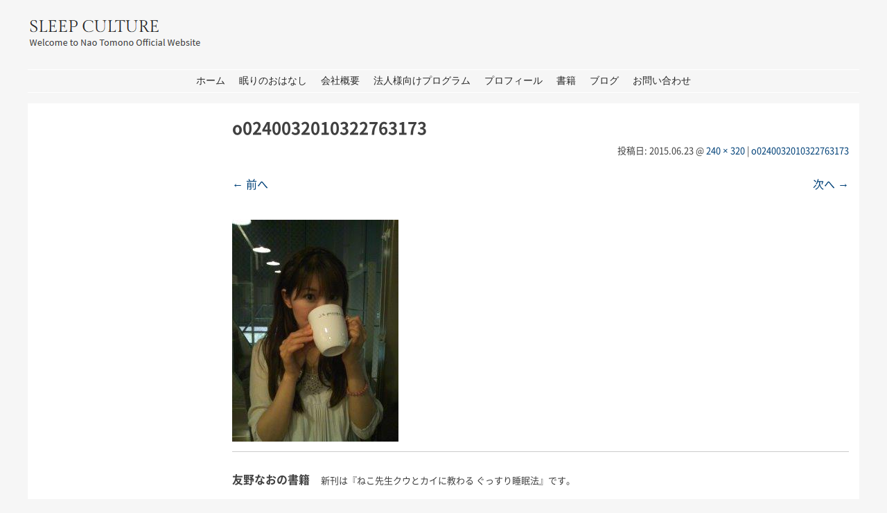

--- FILE ---
content_type: text/html; charset=UTF-8
request_url: http://tomononao.com/o0240032010322763173/
body_size: 9329
content:
<!DOCTYPE html><html lang="ja"><head><meta charset="UTF-8" /><meta name="viewport" content="width=device-width" /><title>o0240032010322763173 | 友野なお公式サイト：SLEEP CULTURE</title><link rel="profile" href="http://gmpg.org/xfn/11" /><link rel="pingback" href="http://tomononao.com/xmlrpc.php" /> <!--[if lt IE 9]> <script src="http://tomononao.com/wp-content/themes/stay-wpcom/js/html5.js" type="text/javascript"></script> <![endif]--><meta name='robots' content='max-image-preview:large' /><link rel='dns-prefetch' href='//stats.wp.com' /><link rel='dns-prefetch' href='//fonts.googleapis.com' /><link rel='dns-prefetch' href='//v0.wordpress.com' /><link rel='dns-prefetch' href='//jetpack.wordpress.com' /><link rel='dns-prefetch' href='//s0.wp.com' /><link rel='dns-prefetch' href='//public-api.wordpress.com' /><link rel='dns-prefetch' href='//0.gravatar.com' /><link rel='dns-prefetch' href='//1.gravatar.com' /><link rel='dns-prefetch' href='//2.gravatar.com' /><link rel="alternate" type="application/rss+xml" title="友野なお公式サイト：SLEEP CULTURE &raquo; フィード" href="http://tomononao.com/feed/" /><link rel="alternate" type="application/rss+xml" title="友野なお公式サイト：SLEEP CULTURE &raquo; コメントフィード" href="http://tomononao.com/comments/feed/" /> <script defer src="[data-uri]"></script> <style type="text/css">img.wp-smiley,
img.emoji {
	display: inline !important;
	border: none !important;
	box-shadow: none !important;
	height: 1em !important;
	width: 1em !important;
	margin: 0 0.07em !important;
	vertical-align: -0.1em !important;
	background: none !important;
	padding: 0 !important;
}</style><link rel='stylesheet' id='wp-block-library-css' href='http://tomononao.com/wp-includes/css/dist/block-library/style.min.css?ver=6.2.8' type='text/css' media='all' /><style id='wp-block-library-inline-css' type='text/css'>.has-text-align-justify{text-align:justify;}</style><link rel='stylesheet' id='mediaelement-css' href='http://tomononao.com/wp-includes/js/mediaelement/mediaelementplayer-legacy.min.css?ver=4.2.17' type='text/css' media='all' /><link rel='stylesheet' id='wp-mediaelement-css' href='http://tomononao.com/wp-includes/js/mediaelement/wp-mediaelement.min.css?ver=6.2.8' type='text/css' media='all' /><link rel='stylesheet' id='classic-theme-styles-css' href='http://tomononao.com/wp-includes/css/classic-themes.min.css?ver=6.2.8' type='text/css' media='all' /><style id='global-styles-inline-css' type='text/css'>body{--wp--preset--color--black: #000000;--wp--preset--color--cyan-bluish-gray: #abb8c3;--wp--preset--color--white: #ffffff;--wp--preset--color--pale-pink: #f78da7;--wp--preset--color--vivid-red: #cf2e2e;--wp--preset--color--luminous-vivid-orange: #ff6900;--wp--preset--color--luminous-vivid-amber: #fcb900;--wp--preset--color--light-green-cyan: #7bdcb5;--wp--preset--color--vivid-green-cyan: #00d084;--wp--preset--color--pale-cyan-blue: #8ed1fc;--wp--preset--color--vivid-cyan-blue: #0693e3;--wp--preset--color--vivid-purple: #9b51e0;--wp--preset--gradient--vivid-cyan-blue-to-vivid-purple: linear-gradient(135deg,rgba(6,147,227,1) 0%,rgb(155,81,224) 100%);--wp--preset--gradient--light-green-cyan-to-vivid-green-cyan: linear-gradient(135deg,rgb(122,220,180) 0%,rgb(0,208,130) 100%);--wp--preset--gradient--luminous-vivid-amber-to-luminous-vivid-orange: linear-gradient(135deg,rgba(252,185,0,1) 0%,rgba(255,105,0,1) 100%);--wp--preset--gradient--luminous-vivid-orange-to-vivid-red: linear-gradient(135deg,rgba(255,105,0,1) 0%,rgb(207,46,46) 100%);--wp--preset--gradient--very-light-gray-to-cyan-bluish-gray: linear-gradient(135deg,rgb(238,238,238) 0%,rgb(169,184,195) 100%);--wp--preset--gradient--cool-to-warm-spectrum: linear-gradient(135deg,rgb(74,234,220) 0%,rgb(151,120,209) 20%,rgb(207,42,186) 40%,rgb(238,44,130) 60%,rgb(251,105,98) 80%,rgb(254,248,76) 100%);--wp--preset--gradient--blush-light-purple: linear-gradient(135deg,rgb(255,206,236) 0%,rgb(152,150,240) 100%);--wp--preset--gradient--blush-bordeaux: linear-gradient(135deg,rgb(254,205,165) 0%,rgb(254,45,45) 50%,rgb(107,0,62) 100%);--wp--preset--gradient--luminous-dusk: linear-gradient(135deg,rgb(255,203,112) 0%,rgb(199,81,192) 50%,rgb(65,88,208) 100%);--wp--preset--gradient--pale-ocean: linear-gradient(135deg,rgb(255,245,203) 0%,rgb(182,227,212) 50%,rgb(51,167,181) 100%);--wp--preset--gradient--electric-grass: linear-gradient(135deg,rgb(202,248,128) 0%,rgb(113,206,126) 100%);--wp--preset--gradient--midnight: linear-gradient(135deg,rgb(2,3,129) 0%,rgb(40,116,252) 100%);--wp--preset--duotone--dark-grayscale: url('#wp-duotone-dark-grayscale');--wp--preset--duotone--grayscale: url('#wp-duotone-grayscale');--wp--preset--duotone--purple-yellow: url('#wp-duotone-purple-yellow');--wp--preset--duotone--blue-red: url('#wp-duotone-blue-red');--wp--preset--duotone--midnight: url('#wp-duotone-midnight');--wp--preset--duotone--magenta-yellow: url('#wp-duotone-magenta-yellow');--wp--preset--duotone--purple-green: url('#wp-duotone-purple-green');--wp--preset--duotone--blue-orange: url('#wp-duotone-blue-orange');--wp--preset--font-size--small: 13px;--wp--preset--font-size--medium: 20px;--wp--preset--font-size--large: 36px;--wp--preset--font-size--x-large: 42px;--wp--preset--spacing--20: 0.44rem;--wp--preset--spacing--30: 0.67rem;--wp--preset--spacing--40: 1rem;--wp--preset--spacing--50: 1.5rem;--wp--preset--spacing--60: 2.25rem;--wp--preset--spacing--70: 3.38rem;--wp--preset--spacing--80: 5.06rem;--wp--preset--shadow--natural: 6px 6px 9px rgba(0, 0, 0, 0.2);--wp--preset--shadow--deep: 12px 12px 50px rgba(0, 0, 0, 0.4);--wp--preset--shadow--sharp: 6px 6px 0px rgba(0, 0, 0, 0.2);--wp--preset--shadow--outlined: 6px 6px 0px -3px rgba(255, 255, 255, 1), 6px 6px rgba(0, 0, 0, 1);--wp--preset--shadow--crisp: 6px 6px 0px rgba(0, 0, 0, 1);}:where(.is-layout-flex){gap: 0.5em;}body .is-layout-flow > .alignleft{float: left;margin-inline-start: 0;margin-inline-end: 2em;}body .is-layout-flow > .alignright{float: right;margin-inline-start: 2em;margin-inline-end: 0;}body .is-layout-flow > .aligncenter{margin-left: auto !important;margin-right: auto !important;}body .is-layout-constrained > .alignleft{float: left;margin-inline-start: 0;margin-inline-end: 2em;}body .is-layout-constrained > .alignright{float: right;margin-inline-start: 2em;margin-inline-end: 0;}body .is-layout-constrained > .aligncenter{margin-left: auto !important;margin-right: auto !important;}body .is-layout-constrained > :where(:not(.alignleft):not(.alignright):not(.alignfull)){max-width: var(--wp--style--global--content-size);margin-left: auto !important;margin-right: auto !important;}body .is-layout-constrained > .alignwide{max-width: var(--wp--style--global--wide-size);}body .is-layout-flex{display: flex;}body .is-layout-flex{flex-wrap: wrap;align-items: center;}body .is-layout-flex > *{margin: 0;}:where(.wp-block-columns.is-layout-flex){gap: 2em;}.has-black-color{color: var(--wp--preset--color--black) !important;}.has-cyan-bluish-gray-color{color: var(--wp--preset--color--cyan-bluish-gray) !important;}.has-white-color{color: var(--wp--preset--color--white) !important;}.has-pale-pink-color{color: var(--wp--preset--color--pale-pink) !important;}.has-vivid-red-color{color: var(--wp--preset--color--vivid-red) !important;}.has-luminous-vivid-orange-color{color: var(--wp--preset--color--luminous-vivid-orange) !important;}.has-luminous-vivid-amber-color{color: var(--wp--preset--color--luminous-vivid-amber) !important;}.has-light-green-cyan-color{color: var(--wp--preset--color--light-green-cyan) !important;}.has-vivid-green-cyan-color{color: var(--wp--preset--color--vivid-green-cyan) !important;}.has-pale-cyan-blue-color{color: var(--wp--preset--color--pale-cyan-blue) !important;}.has-vivid-cyan-blue-color{color: var(--wp--preset--color--vivid-cyan-blue) !important;}.has-vivid-purple-color{color: var(--wp--preset--color--vivid-purple) !important;}.has-black-background-color{background-color: var(--wp--preset--color--black) !important;}.has-cyan-bluish-gray-background-color{background-color: var(--wp--preset--color--cyan-bluish-gray) !important;}.has-white-background-color{background-color: var(--wp--preset--color--white) !important;}.has-pale-pink-background-color{background-color: var(--wp--preset--color--pale-pink) !important;}.has-vivid-red-background-color{background-color: var(--wp--preset--color--vivid-red) !important;}.has-luminous-vivid-orange-background-color{background-color: var(--wp--preset--color--luminous-vivid-orange) !important;}.has-luminous-vivid-amber-background-color{background-color: var(--wp--preset--color--luminous-vivid-amber) !important;}.has-light-green-cyan-background-color{background-color: var(--wp--preset--color--light-green-cyan) !important;}.has-vivid-green-cyan-background-color{background-color: var(--wp--preset--color--vivid-green-cyan) !important;}.has-pale-cyan-blue-background-color{background-color: var(--wp--preset--color--pale-cyan-blue) !important;}.has-vivid-cyan-blue-background-color{background-color: var(--wp--preset--color--vivid-cyan-blue) !important;}.has-vivid-purple-background-color{background-color: var(--wp--preset--color--vivid-purple) !important;}.has-black-border-color{border-color: var(--wp--preset--color--black) !important;}.has-cyan-bluish-gray-border-color{border-color: var(--wp--preset--color--cyan-bluish-gray) !important;}.has-white-border-color{border-color: var(--wp--preset--color--white) !important;}.has-pale-pink-border-color{border-color: var(--wp--preset--color--pale-pink) !important;}.has-vivid-red-border-color{border-color: var(--wp--preset--color--vivid-red) !important;}.has-luminous-vivid-orange-border-color{border-color: var(--wp--preset--color--luminous-vivid-orange) !important;}.has-luminous-vivid-amber-border-color{border-color: var(--wp--preset--color--luminous-vivid-amber) !important;}.has-light-green-cyan-border-color{border-color: var(--wp--preset--color--light-green-cyan) !important;}.has-vivid-green-cyan-border-color{border-color: var(--wp--preset--color--vivid-green-cyan) !important;}.has-pale-cyan-blue-border-color{border-color: var(--wp--preset--color--pale-cyan-blue) !important;}.has-vivid-cyan-blue-border-color{border-color: var(--wp--preset--color--vivid-cyan-blue) !important;}.has-vivid-purple-border-color{border-color: var(--wp--preset--color--vivid-purple) !important;}.has-vivid-cyan-blue-to-vivid-purple-gradient-background{background: var(--wp--preset--gradient--vivid-cyan-blue-to-vivid-purple) !important;}.has-light-green-cyan-to-vivid-green-cyan-gradient-background{background: var(--wp--preset--gradient--light-green-cyan-to-vivid-green-cyan) !important;}.has-luminous-vivid-amber-to-luminous-vivid-orange-gradient-background{background: var(--wp--preset--gradient--luminous-vivid-amber-to-luminous-vivid-orange) !important;}.has-luminous-vivid-orange-to-vivid-red-gradient-background{background: var(--wp--preset--gradient--luminous-vivid-orange-to-vivid-red) !important;}.has-very-light-gray-to-cyan-bluish-gray-gradient-background{background: var(--wp--preset--gradient--very-light-gray-to-cyan-bluish-gray) !important;}.has-cool-to-warm-spectrum-gradient-background{background: var(--wp--preset--gradient--cool-to-warm-spectrum) !important;}.has-blush-light-purple-gradient-background{background: var(--wp--preset--gradient--blush-light-purple) !important;}.has-blush-bordeaux-gradient-background{background: var(--wp--preset--gradient--blush-bordeaux) !important;}.has-luminous-dusk-gradient-background{background: var(--wp--preset--gradient--luminous-dusk) !important;}.has-pale-ocean-gradient-background{background: var(--wp--preset--gradient--pale-ocean) !important;}.has-electric-grass-gradient-background{background: var(--wp--preset--gradient--electric-grass) !important;}.has-midnight-gradient-background{background: var(--wp--preset--gradient--midnight) !important;}.has-small-font-size{font-size: var(--wp--preset--font-size--small) !important;}.has-medium-font-size{font-size: var(--wp--preset--font-size--medium) !important;}.has-large-font-size{font-size: var(--wp--preset--font-size--large) !important;}.has-x-large-font-size{font-size: var(--wp--preset--font-size--x-large) !important;}
.wp-block-navigation a:where(:not(.wp-element-button)){color: inherit;}
:where(.wp-block-columns.is-layout-flex){gap: 2em;}
.wp-block-pullquote{font-size: 1.5em;line-height: 1.6;}</style><link rel='stylesheet' id='lsow-icomoon-css' href='http://tomononao.com/wp-content/cache/autoptimize/css/autoptimize_single_0c7a6d4f875274833f964ae99e7256c1.css?ver=3.9.2' type='text/css' media='all' /><link rel='stylesheet' id='lsow-slick-css' href='http://tomononao.com/wp-content/cache/autoptimize/css/autoptimize_single_9c706580ba0217f97e7317390eaeff41.css?ver=3.9.2' type='text/css' media='all' /><link rel='stylesheet' id='lsow-frontend-css' href='http://tomononao.com/wp-content/cache/autoptimize/css/autoptimize_single_c7009f7220f0855022b3f0fa7374ea15.css?ver=3.9.2' type='text/css' media='all' /><link rel='stylesheet' id='lsow-posts-carousel-css' href='http://tomononao.com/wp-content/cache/autoptimize/css/autoptimize_single_4419e59d94f20ae91e517c04a7b0e5fa.css?ver=1.70.4' type='text/css' media='all' /><link rel='stylesheet' id='lsow-posts-carousel-default-3dd089290af6-css' href='http://tomononao.com/wp-content/cache/autoptimize/css/autoptimize_single_979b8455fe9237f663d11306b6bd8860.css?ver=6.2.8' type='text/css' media='all' /><link rel='stylesheet' id='iw-defaults-css' href='http://tomononao.com/wp-content/cache/autoptimize/css/autoptimize_single_52c2ff62f3577ff1e59777f74b3b1e57.css?ver=1.4.7' type='text/css' media='all' /><link rel='stylesheet' id='genericons-css' href='http://tomononao.com/wp-content/cache/autoptimize/css/autoptimize_single_13a6500ddf36c6dd581877aefc78d34d.css?ver=3.1' type='text/css' media='all' /><link rel='stylesheet' id='stay-style-css' href='http://tomononao.com/wp-content/cache/autoptimize/css/autoptimize_single_7553ec0510534220927af64cf637ae7c.css?ver=6.2.8' type='text/css' media='all' /><link rel='stylesheet' id='stay-source-sans-css' href='https://fonts.googleapis.com/css?family=Source+Sans+Pro%3A300%2C400&#038;ver=6.2.8' type='text/css' media='all' /><link rel='stylesheet' id='stay-gilda-display-css' href='https://fonts.googleapis.com/css?family=Gilda+Display&#038;ver=6.2.8' type='text/css' media='all' /><style id='akismet-widget-style-inline-css' type='text/css'>.a-stats {
				--akismet-color-mid-green: #357b49;
				--akismet-color-white: #fff;
				--akismet-color-light-grey: #f6f7f7;

				max-width: 350px;
				width: auto;
			}

			.a-stats * {
				all: unset;
				box-sizing: border-box;
			}

			.a-stats strong {
				font-weight: 600;
			}

			.a-stats a.a-stats__link,
			.a-stats a.a-stats__link:visited,
			.a-stats a.a-stats__link:active {
				background: var(--akismet-color-mid-green);
				border: none;
				box-shadow: none;
				border-radius: 8px;
				color: var(--akismet-color-white);
				cursor: pointer;
				display: block;
				font-family: -apple-system, BlinkMacSystemFont, 'Segoe UI', 'Roboto', 'Oxygen-Sans', 'Ubuntu', 'Cantarell', 'Helvetica Neue', sans-serif;
				font-weight: 500;
				padding: 12px;
				text-align: center;
				text-decoration: none;
				transition: all 0.2s ease;
			}

			/* Extra specificity to deal with TwentyTwentyOne focus style */
			.widget .a-stats a.a-stats__link:focus {
				background: var(--akismet-color-mid-green);
				color: var(--akismet-color-white);
				text-decoration: none;
			}

			.a-stats a.a-stats__link:hover {
				filter: brightness(110%);
				box-shadow: 0 4px 12px rgba(0, 0, 0, 0.06), 0 0 2px rgba(0, 0, 0, 0.16);
			}

			.a-stats .count {
				color: var(--akismet-color-white);
				display: block;
				font-size: 1.5em;
				line-height: 1.4;
				padding: 0 13px;
				white-space: nowrap;
			}</style><link rel='stylesheet' id='jetpack_css-css' href='http://tomononao.com/wp-content/cache/autoptimize/css/autoptimize_single_91664c6f5f621e9deeec61279b8ef3dc.css?ver=12.8.2' type='text/css' media='all' /> <script defer type='text/javascript' src='http://tomononao.com/wp-includes/js/tinymce/tinymce.min.js?ver=49110-20201110' id='wp-tinymce-root-js'></script> <script defer type='text/javascript' src='http://tomononao.com/wp-includes/js/tinymce/plugins/compat3x/plugin.min.js?ver=49110-20201110' id='wp-tinymce-js'></script> <script type='text/javascript' src='http://tomononao.com/wp-includes/js/jquery/jquery.min.js?ver=3.6.4' id='jquery-core-js'></script> <script defer type='text/javascript' src='http://tomononao.com/wp-includes/js/jquery/jquery-migrate.min.js?ver=3.4.0' id='jquery-migrate-js'></script> <script defer type='text/javascript' src='http://tomononao.com/wp-content/plugins/livemesh-siteorigin-widgets/assets/js/slick.min.js?ver=3.9.2' id='lsow-slick-carousel-js'></script> <script defer type='text/javascript' src='http://tomononao.com/wp-content/cache/autoptimize/js/autoptimize_single_dff68039b6b8cdf75ad36ff328976efd.js?ver=20120202' id='keyboard-image-navigation-js'></script> <link rel="https://api.w.org/" href="http://tomononao.com/wp-json/" /><link rel="alternate" type="application/json" href="http://tomononao.com/wp-json/wp/v2/media/740" /><link rel="EditURI" type="application/rsd+xml" title="RSD" href="http://tomononao.com/xmlrpc.php?rsd" /><link rel="wlwmanifest" type="application/wlwmanifest+xml" href="http://tomononao.com/wp-includes/wlwmanifest.xml" /><meta name="generator" content="WordPress 6.2.8" /><link rel='shortlink' href='https://wp.me/a7gdYG-bW' /><link rel="alternate" type="application/json+oembed" href="http://tomononao.com/wp-json/oembed/1.0/embed?url=http%3A%2F%2Ftomononao.com%2Fo0240032010322763173%2F" /><link rel="alternate" type="text/xml+oembed" href="http://tomononao.com/wp-json/oembed/1.0/embed?url=http%3A%2F%2Ftomononao.com%2Fo0240032010322763173%2F&#038;format=xml" /> <script defer src="[data-uri]"></script> <style>img#wpstats{display:none}</style><link rel="apple-touch-icon" sizes="57x57" href="/wp-content/uploads/fbrfg/apple-touch-icon-57x57.png"><link rel="apple-touch-icon" sizes="60x60" href="/wp-content/uploads/fbrfg/apple-touch-icon-60x60.png"><link rel="apple-touch-icon" sizes="72x72" href="/wp-content/uploads/fbrfg/apple-touch-icon-72x72.png"><link rel="apple-touch-icon" sizes="76x76" href="/wp-content/uploads/fbrfg/apple-touch-icon-76x76.png"><link rel="apple-touch-icon" sizes="114x114" href="/wp-content/uploads/fbrfg/apple-touch-icon-114x114.png"><link rel="apple-touch-icon" sizes="120x120" href="/wp-content/uploads/fbrfg/apple-touch-icon-120x120.png"><link rel="apple-touch-icon" sizes="144x144" href="/wp-content/uploads/fbrfg/apple-touch-icon-144x144.png"><link rel="apple-touch-icon" sizes="152x152" href="/wp-content/uploads/fbrfg/apple-touch-icon-152x152.png"><link rel="apple-touch-icon" sizes="180x180" href="/wp-content/uploads/fbrfg/apple-touch-icon-180x180.png"><link rel="icon" type="image/png" href="/wp-content/uploads/fbrfg/favicon-32x32.png" sizes="32x32"><link rel="icon" type="image/png" href="/wp-content/uploads/fbrfg/android-chrome-192x192.png" sizes="192x192"><link rel="icon" type="image/png" href="/wp-content/uploads/fbrfg/favicon-96x96.png" sizes="96x96"><link rel="icon" type="image/png" href="/wp-content/uploads/fbrfg/favicon-16x16.png" sizes="16x16"><link rel="manifest" href="/wp-content/uploads/fbrfg/manifest.json"><link rel="mask-icon" href="/wp-content/uploads/fbrfg/safari-pinned-tab.svg" color="#5bbad5"><link rel="shortcut icon" href="/wp-content/uploads/fbrfg/favicon.ico"><meta name="msapplication-TileColor" content="#ffc40d"><meta name="msapplication-TileImage" content="/wp-content/uploads/fbrfg/mstile-144x144.png"><meta name="msapplication-config" content="/wp-content/uploads/fbrfg/browserconfig.xml"><meta name="theme-color" content="#ffffff"><style type="text/css">.site-title,
		.site-description {
			position: absolute !important;
			clip: rect(1px 1px 1px 1px); /* IE6, IE7 */
			clip: rect(1px, 1px, 1px, 1px);
		}</style><style id="sccss">html {box-sizing: content-box !important;}
*, *::after, *::before {
	box-sizing: content-box !important;
}
.panel-grid-cell {
	-ms-box-sizing: border-box !important;
	-moz-box-sizing: border-box !important;
	-webkit-box-sizing: border-box !important;
	box-sizing: border-box !important;
}


@font-face {
  font-family: "NotoSansCJKjp-Jxck";
  font-style: normal;
  font-weight: 400;
  src: local("NotoSansCJKjp-Bold.otf"),
       local("NotoSansJP-Bold.otf"),
       url("//tomononao.com/wp-content/font/NotoSansCJKjp-Jxck-Regular.woff?ver=20160314") format("woff");
}

@font-face {
  font-family: "NotoSansCJKjp-Jxck";
  font-style: normal;
  font-weight: 700;
  src: local("NotoSansCJKjp-Bold.otf"),
       local("NotoSansJP-Bold.otf"),
       url("//tomononao.com/wp-content/font/NotoSansCJKjp-Jxck-Bold.woff?ver=20160314") format("woff");
}

body {font-family:"NotoSansCJKjp-Jxck", sans-serif!important;}

h1, h2, h3, h4, h5 {font-family:"NotoSansCJKjp-Jxck", sans-serif!important; font-weight:bold !important;}

#primary {font-size:1em !important;}

h1.site-title {letter-spacing:0em !important; font-weight:500 !important;}
h2.site-description {letter-spacing:0em !important; font-weight:500 !important;}
div.entry-content h3 {margin-top:15px !important;margin-bottom:10px !important;}


.entry-page-image {display:none;}
.entry-content {word-wrap: break-word !important; overflow-wrap: break-word !important;}

#jp-relatedposts {width:70% !important;}
.entry-content h2{padding: .5em .75em;background-color: #f6f6f6;border: 1px solid #ccc;border-radius: 4px;margin: 20px 0 10px !important;font-size:1.1em !important;}


.widget-title {word-wrap: break-word !important; overflow-wrap: break-word !important;}
#secondary, #home-widgets, {word-wrap: break-word; overflow-wrap: break-word;}
.yarpp-related .yarpp-thumbnail-title {font-weight: 500 !important; font-size: 80% !important;}
.yarpp-thumbnails-horizontal .yarpp-thumbnail {border: none !important;}

#npcatch {margin: 0 !important;	list-style: none !important;}
#npcatch img {	padding: 5px 5px 5px 0 !important;}

div#primary #npcatch .title {width: 200px !important;line-height: 1.3em !important;}
div#secondary #npcatch .title {width: 190px !important;	font-size: 90%;	line-height: 1.2em !important;}

div.amazonjs_item {background:none !important;}
.amazonjs_item a, .navigation-main a {}
div.textwidget p {font-size:1.1em !important;}
.entry-header .entry-meta {text-align: right !important; font-size:0.8em !important;}
footer.entry-meta, h4.jp-relatedposts-post-title, .jp-relatedposts-items p {font-size:0.8em !important;}
.byline {display:none !important;}

.sow-headline {margin-top:60px !important;}
.lsow-heading {margin-top:100px !important;}
.lsow-testimonials .lsow-testimonial-text {
text-align: left!important;
font-style: normal!important;
padding:20px!important;
}
.lsow-portfolio-wrap .lsow-portfolio .lsow-portfolio-item .lsow-project-image .lsow-image-info h3 {
	font-size: 14px !important;
}
.lsow-portfolio-wrap .lsow-portfolio .lsow-portfolio-item .entry-title a {	font-size: 15px !important; line-height:1em !important;}
.lsow-portfolio-wrap .lsow-portfolio .lsow-portfolio-item .lsow-project-image .lsow-image-info .lsow-terms {
	display: none !important;
}
.lsow-portfolio-wrap .lsow-portfolio-header {display:none !important;
}
div.bottomimage img {border:1px solid #ccc; !important;}

.iw-so-media-box .iw-so-media-box-button .iw-so-media-box-btn {
	font-size: 0.9em !important;
	padding: 0em !important;
  	text-align: left !important;
}


.iw-so-media-box .iw-so-media-box-media img {
	width: auto !important;
	max-height: 250px !important;
	border: 1px solid #CCC !important;
}


#primary {
	background: #fff !important;
}

.hentry {
	margin-bottom: 200px;
}</style></head><body class="attachment attachment-template-default single single-attachment postid-740 attachmentid-740 attachment-jpeg wp-custom-logo has-site-logo"><div id="page" class="hfeed site"><header id="masthead" class="site-header" role="banner"><hgroup> <a href="http://tomononao.com/" class="site-logo-link" rel="home" itemprop="url"><img width="256" height="55" src="http://tomononao.com/wp-content/uploads/2017/07/001logo.png" class="site-logo attachment-stay-logo" alt="" decoding="async" loading="lazy" data-size="stay-logo" itemprop="logo" /></a><h1 class="site-title"><a href="http://tomononao.com/" title="友野なお公式サイト：SLEEP CULTURE" rel="home">友野なお公式サイト：SLEEP CULTURE</a></h1><h2 class="site-description"></h2></hgroup><nav id="site-navigation" class="navigation-main" role="navigation"><h1 class="menu-toggle">メニュー</h1><div class="assistive-text skip-link"><a href="#content" title="コンテンツへ移動">コンテンツへ移動</a></div><div id="primary-nav-container" class="menu-primary-container"><ul id="menu-primary" class="menu"><li id="menu-item-16037" class="menu-item menu-item-type-post_type menu-item-object-page menu-item-home menu-item-16037"><a href="http://tomononao.com/">ホーム</a></li><li id="menu-item-22337" class="menu-item menu-item-type-post_type menu-item-object-page menu-item-has-children menu-item-22337"><a href="http://tomononao.com/nemurinoohanashi/">眠りのおはなし</a><ul class="sub-menu"><li id="menu-item-24279" class="menu-item menu-item-type-post_type menu-item-object-page menu-item-24279"><a href="http://tomononao.com/suiminnisshi/">睡眠日誌のご紹介</a></li></ul></li><li id="menu-item-8465" class="menu-item menu-item-type-post_type menu-item-object-page menu-item-8465"><a href="http://tomononao.com/concept/">会社概要</a></li><li id="menu-item-20601" class="menu-item menu-item-type-post_type menu-item-object-page menu-item-20601"><a href="http://tomononao.com/wellness-program/">法人様向けプログラム</a></li><li id="menu-item-8466" class="menu-item menu-item-type-post_type menu-item-object-page menu-item-has-children menu-item-8466"><a href="http://tomononao.com/profile/">プロフィール</a><ul class="sub-menu"><li id="menu-item-8471" class="menu-item menu-item-type-post_type menu-item-object-page menu-item-8471"><a href="http://tomononao.com/profile/">プロフィール</a></li><li id="menu-item-8468" class="menu-item menu-item-type-post_type menu-item-object-page menu-item-8468"><a href="http://tomononao.com/profile/media/">メディア</a></li><li id="menu-item-8469" class="menu-item menu-item-type-post_type menu-item-object-page menu-item-8469"><a href="http://tomononao.com/profile/seminar/">講演活動</a></li><li id="menu-item-8470" class="menu-item menu-item-type-post_type menu-item-object-page menu-item-8470"><a href="http://tomononao.com/profile/event/">イベント</a></li></ul></li><li id="menu-item-24430" class="menu-item menu-item-type-post_type menu-item-object-page menu-item-24430"><a href="http://tomononao.com/profile/publications/">書籍</a></li><li id="menu-item-16039" class="menu-item menu-item-type-post_type menu-item-object-page current_page_parent menu-item-16039"><a href="http://tomononao.com/blog/">ブログ</a></li><li id="menu-item-8429" class="menu-item menu-item-type-post_type menu-item-object-page menu-item-8429"><a href="http://tomononao.com/contact-us/">お問い合わせ</a></li></ul></div></nav><div class="clear"></div></header><div id="main" class="site-main"><div id="primary" class="content-area image-attachment"><div id="content" class="site-content" role="main"><article id="post-740" class="post-740 attachment type-attachment status-inherit hentry"><header class="entry-header"><h1 class="entry-title">o0240032010322763173</h1><div class="entry-meta"> 投稿日: <span class="entry-date"><time class="entry-date" datetime="2015-06-23T11:05:49+09:00">2015.06.23</time></span> @ <a href="http://tomononao.com/wp-content/uploads/2015/06/o0240032010322763173.jpg" title="フルサイズ画像へのリンク">240 &times; 320</a> | <a href="http://tomononao.com/o0240032010322763173/" title="o0240032010322763173 へ戻る" rel="gallery">o0240032010322763173</a></div><nav id="image-navigation" class="navigation-image"> <span class="previous"><a href='http://tomononao.com/o0240030713078728927/'>&larr; 前へ</a></span> <span class="next"><a href='http://tomononao.com/o0240032010457657736/'>次へ &rarr;</a></span></nav></header><div class="entry-content"><div class="entry-attachment"><div class="attachment"> <a href="http://tomononao.com/o0240032010457657736/" title="o0240032010322763173" rel="attachment"><img width="240" height="320" src="http://tomononao.com/wp-content/uploads/2015/06/o0240032010322763173.jpg" class="attachment-1200x1200 size-1200x1200" alt="" decoding="async" loading="lazy" srcset="http://tomononao.com/wp-content/uploads/2015/06/o0240032010322763173.jpg 240w, http://tomononao.com/wp-content/uploads/2015/06/o0240032010322763173-225x300.jpg 225w" sizes="(max-width: 240px) 100vw, 240px" /></a></div></div><div id="pryc-wp-acctp-original-content"></div><div id="pryc-wp-acctp-bottom"><hr /> <br /><p><span style="font-weight:bold">友野なおの書籍</span>　<span style="font-size:small">新刊は『ねこ先生クウとカイに教わる ぐっすり睡眠法』です。</span></p><div class="bottomimage"> <a target="_blank"  href="https://amzn.to/2L5tcTu" class="external" rel="nofollow"><img border="1px" height="160" src="https://i1.wp.com/tomononao.com/wp-content/uploads/2018/12/books23.jpg?h=150" ></a> <a target="_blank"  href="https://amzn.to/2G7Oelo" class="external" rel="nofollow"><img border="1px" height="160" src="https://i1.wp.com/tomononao.com/wp-content/uploads/2018/12/books22.jpg?h=150" ></a> <a target="_blank"  href="http://amzn.to/2x4eqUq" class="external" rel="nofollow"><img border="1px" height="160" src="https://i2.wp.com/tomononao.com/wp-content/uploads/2018/12/books20.jpg?h=150" ></a> <a target="_blank"  href="https://amzn.to/2rtkFko" class="external" rel="nofollow"><img border="1px" height="160" src="https://i1.wp.com/tomononao.com/wp-content/uploads/2018/12/books19.jpg?h=150" ></a> <a target="_blank"  href="https://amzn.to/2L5SaSx" class="external" rel="nofollow"><img border="1px" height="160" src="https://i1.wp.com/tomononao.com/wp-content/uploads/2018/12/books17.jpg?h=150" ></a> <a target="_blank"  href="https://amzn.to/2royCzY" class="external" rel="nofollow"><img border="1px" height="160" src="https://i1.wp.com/tomononao.com/wp-content/uploads/2018/12/books15.jpg?h=150" ></a> <a target="_blank"  href="https://amzn.to/2L98Uso" class="external" rel="nofollow"><img border="1px" height="160" src="https://i1.wp.com/tomononao.com/wp-content/uploads/2018/12/books12.jpg?h=150" ></a></div><hr /></div></div><footer class="entry-meta"> コメント・トラックバックは受け付けていません。</footer></article></div></div><div class="clear"></div></div><footer id="colophon" class="site-footer" role="contentinfo"><div class="site-info"></div></footer></div> <script defer id="lsow-frontend-scripts-js-extra" src="[data-uri]"></script> <script defer type='text/javascript' src='http://tomononao.com/wp-content/plugins/livemesh-siteorigin-widgets/assets/js/lsow-frontend.min.js?ver=3.9.2' id='lsow-frontend-scripts-js'></script> <script defer type='text/javascript' src='http://tomononao.com/wp-content/cache/autoptimize/js/autoptimize_single_d9f3e29c5729a2b535f1aab7f5c8e269.js?ver=20120206' id='stay-navigation-js'></script> <script defer type='text/javascript' src='http://tomononao.com/wp-content/cache/autoptimize/js/autoptimize_single_cdd0eca42118458f160ee3667f43e735.js?ver=20130115' id='stay-skip-link-focus-fix-js'></script> <script defer type='text/javascript' src='http://tomononao.com/wp-content/cache/autoptimize/js/autoptimize_single_de6973b5d8a88892996e93a38e0e2773.js?ver=20130301' id='stay-script-js'></script> <script defer type='text/javascript' src='https://stats.wp.com/e-202604.js' id='jetpack-stats-js'></script> <script type='text/javascript' id='jetpack-stats-js-after'>_stq = window._stq || [];
_stq.push([ "view", {v:'ext',blog:'107301334',post:'740',tz:'9',srv:'tomononao.com',j:'1:12.8.2'} ]);
_stq.push([ "clickTrackerInit", "107301334", "740" ]);</script> </body></html>

--- FILE ---
content_type: text/css
request_url: http://tomononao.com/wp-content/cache/autoptimize/css/autoptimize_single_979b8455fe9237f663d11306b6bd8860.css?ver=6.2.8
body_size: 136
content:
.so-widget-lsow-posts-carousel-default-3dd089290af6 .lsow-posts-carousel .lsow-posts-carousel-item{padding:10px}@media screen and (max-width:800px){.so-widget-lsow-posts-carousel-default-3dd089290af6 .lsow-posts-carousel .lsow-posts-carousel-item{padding:10px}}@media screen and (max-width:480px){.so-widget-lsow-posts-carousel-default-3dd089290af6 .lsow-posts-carousel .lsow-posts-carousel-item{padding:10px}}